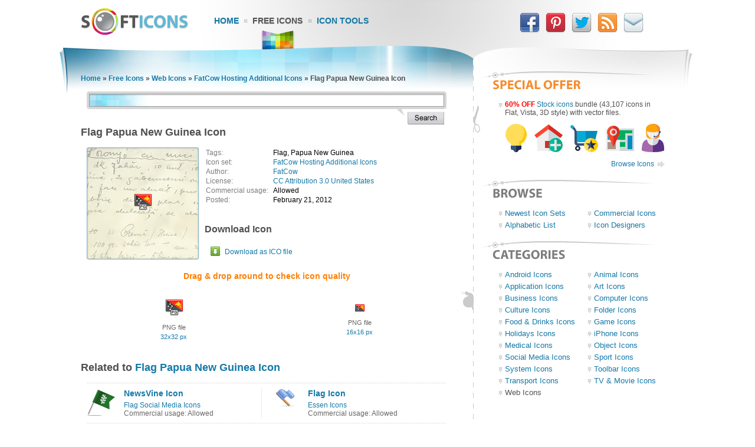

--- FILE ---
content_type: text/html; charset=UTF-8
request_url: https://www.softicons.com/web-icons/fatcow-hosting-additional-icons-by-fatcow/flag-papua-new-guinea-icon
body_size: 5555
content:
<!DOCTYPE HTML PUBLIC "-//W3C//DTD HTML 4.01//EN" "http://www.w3.org/TR/html4/strict.dtd">
<html>
<head>
<meta name="description" content="Download Flag Papua New Guinea Icon from the FatCow Hosting Additional Icons by FatCow (32x32, 16x16)" />
<meta name="keywords" content="Flag, Papua New Guinea, Flag Papua New Guinea Icon, FatCow Hosting Additional Icons, Web Icons, free icon set, icon collection, 32x32, 16x16" />
<title>Flag Papua New Guinea Icon - FatCow Hosting Additional Icons - SoftIcons.com</title>
<base href="https://www.softicons.com/" />
<link rel="shortcut icon" href="/favicon.ico" type="image/x-icon" />
<link rel="icon" href="/assets/templates/softicons/images4/logo32px.png" sizes="32x32" />
<link rel="apple-touch-icon" href="/assets/templates/softicons/images4/logo114px.png" type="image/png" />
<link rel="search" type="application/opensearchdescription+xml" title="SoftIcons" href="https://www.softicons.com/searchplugin.xml">
<meta http-equiv="Content-Type" content="text/html; charset=UTF-8" />
<meta name="google-site-verification" content="jfTpiH90-fF00iFvS1XjnjgLqBGYJArxj70Y6opg8uI" />
<link rel="alternate" type="application/rss+xml" title="SoftIcons.com - Latest Icon Sets" href="https://feeds.feedburner.com/SoftIcons" >
<link rel="stylesheet" type="text/css" href="/assets/templates/softicons/info4_3.css">

<script src="https://ajax.googleapis.com/ajax/libs/jquery/1.4.2/jquery.min.js"></script>

<script async src="https://www.googletagmanager.com/gtag/js?id=G-GLLJNSXPQ0"></script>
<script>
  window.dataLayer = window.dataLayer || [];
  function gtag(){dataLayer.push(arguments);}
  gtag('js', new Date());

  gtag('config', 'G-GLLJNSXPQ0');
</script>

</head>
<body>
<script type="text/javascript" src="/wz_dragdrop.js"></script>

<script type="text/javascript" src="/assets/templates/softicons/tools.js"></script>

<table class="container" cellpadding="0" cellspacing="0" border="0" align="center" height="100%">
<thead>
  <tr>
    <td class="top_left">&nbsp;</td>
    <td class="top" colspan="3" valign="top">
      <div class="top">
      <div id="logo"><a href="https://www.softicons.com/" title="SoftIcons.com"><img width="182" height="46" src="/assets/templates/softicons/images4/logo.png" border="0" alt="Icon Sets - SoftIcons.com"></a></div>
            
    <div id="main_menu"><div id="main_menu1"><a href="https://www.softicons.com/" class="main_menu" alt="Free Icon Sets, Social Media Icons, Web Icons, Toolbar Icons, Icon Tools">Home</a></div>
<div id="main_menu2_active"><a href="/free-icons" class="main_menu_active" alt="Free Icons">Free Icons</a></div>
<div id="main_menu3"><a href="/icon-tools" class="main_menu" alt="Online Icon Tools">Icon Tools</a></div>
</div>
            
<div id="twitter">
<a target=_blank rel="nofollow" title="Facebook" href="https://www.facebook.com/SoftIcons"><img border="0" hspace="3" width="34" height="35" src="/assets/templates/softicons/images4/facebook.png"></a>
<a target=_blank rel="nofollow" title="Follow Us on Pinterest" href="https://pinterest.com/softicons/"><img border="0" hspace="3" width="34" height="35" src="/assets/templates/softicons/images4/pinterest.png"></a>
<a target=_blank rel="nofollow" title="Follow Us on Twitter" href="https://twitter.com/SoftIcons"><img border="0" hspace="3" width="34" height="35" src="/assets/templates/softicons/images4/twitter.png"></a>
<a target=_blank rel="nofollow" title="RSS" href="https://feeds.feedburner.com/SoftIcons"><img border="0" hspace="3" width="34" height="35" src="/assets/templates/softicons/images4/rss.png"></a>
<a  title="Contacts" href="/contacts"><img border="0" hspace="3" width="34" height="35" src="/assets/templates/softicons/images4/email.png"></a>
</div>

      </div>
    </td>
    <td class="top_right">&nbsp;</td>
  </tr>
</thead>
<tfoot>
  <tr>
    <td class="footer_back_left">&nbsp;</td>
    <td class="footer_left">
      <a href="/submit-icons">Submit Icons</a><span class="bottom_menu"></span><a href="/contacts">Contact Us</a><span class="bottom_menu"></span><a href="/advertise">Advertise</a><span class="bottom_menu"></span><a href="/privacy-policy">Privacy Policy</a>
    </td>
    <td class="footer_middle"><span class="bottom_middle">&nbsp;</span></td>
    <td class="footer_right">
      <span class="copyright">&copy; 2010-2024 <a href="https://www.softicons.com/">SoftIcons.com</a></span>
    </td>
    <td class="footer_back_right">&nbsp;</td>
  </tr>        
</tfoot>
<tbody>
  <tr>
    <td class="left_back">&nbsp;</td>
    <td class="content" valign="top"><div id="breadcrumbs"><span class="B_crumbBox"><span class="B_firstCrumb"><a class="B_homeCrumb" href="/" title="Latest Icon Sets">Home</a></span> &raquo; <a class="B_crumb" href="/free-icons" title="Free Icons">Free Icons</a> &raquo; <a class="B_crumb" href="/web-icons" title="Web Icons">Web Icons</a> &raquo; <a class="B_crumb" href="/web-icons/fatcow-hosting-additional-icons-by-fatcow" title="FatCow Hosting Additional Icons">FatCow Hosting Additional Icons</a> &raquo; <span class="B_lastCrumb"><span class="B_currentCrumb">Flag Papua New Guinea Icon</span></span></span></div>
        <div id="lsearch">
        <div id="lsearch_form">
        	<form id="search"  action="/search" method="get">
        	<div class="lsearch_input"><input type="text" class="lsearch" name="search"></div>
        	<div class="lsearch_options">&nbsp;</div>
                <div class="lsearch_button"> 
        	  <input type="image" src="/assets/templates/softicons/images4/button_search.png" class="lsearch_button">
                </div>
        	</form>
       </div>            
       </div> 	


<div id="content">
<h1>Flag Papua New Guinea Icon</h1>


<table cellpadding="0" cellspacing="0" border="0" width="100%">
<tr>
  <td valign="top" align="left" width="35%" rowspan="3">
    <table cellpadding="0" cellspacing="0" border="0" class="icon_image">
    <tr>
    <td>
    <img src="https://files.softicons.com/download/web-icons/fatcow-hosting-additional-icons-by-fatcow/png/32x32/flag_papua_new_guinea.png" width="32" height="32" alt="Flag Papua New Guinea Icon" title="Flag Papua New Guinea Icon" id="drag">
    </td>
    </tr>
    </table>
  </td>
<td valign="top" align="left">
<table class="icon_desc" cellspacing="2" cellpadding="0">
<tr><td class="desc_title">Tags:</td><td>Flag, Papua New Guinea</td><tr><td class="desc_title">Icon set:</td> <td><a href="/web-icons/fatcow-hosting-additional-icons-by-fatcow">FatCow Hosting Additional Icons</a></td>
<tr><td class="desc_title">Author:</td> <td><a href="/designers/fatcow" title="Icon sets by FatCow">FatCow</a></td>
<tr>
<td class="desc_title">License:</td>
<td><a rel="nofollow" href="http://creativecommons.org/licenses/by/3.0/us/" target="_blank">CC Attribution 3.0 United States</a>
  
  </td>
<tr><td class="desc_title"><nobr>Commercial usage:&nbsp;&nbsp;</nobr></td> <td>Allowed</td>
<tr><td class="desc_title">Posted:</td> <td>February 21, 2012</td>

</table>
</td>
</tr>
<tr>
<td class="download_cell">
Download Icon
</td>
</tr>
<tr>
<td>
<table border="0" cellspacing="0" cellpadding="0">
<tr><td class="os_logo">
<img src="/assets/templates/softicons/images4/winlogo.png" border="0" alt="Flag Papua New Guinea Icon for Windows" align="top" width="16" height="16">&nbsp;&nbsp;<span class="icon_author_2"><a onClick="downloadIcon('ICO'); return true;" href="https://files.softicons.com/download/web-icons/fatcow-hosting-additional-icons-by-fatcow/ico/flag_papua_new_guinea.ico" alt="Flag Papua New Guinea Icon ico file">Download as ICO file</a></span><br>
</table></td>
</tr>
<tr>
<td colspan="2" class="icon_page_mess">
Drag &amp; drop around to check icon quality
</td>
</tr>
<tr>
<td colspan="2">
<table class="all_sizes" cellpadding="0" cellspacing="0" border="0" width="100%">
<tr><td width="50%"><img class="icon_size_preview" src="https://files.softicons.com/download/web-icons/fatcow-hosting-additional-icons-by-fatcow/png/32x32/flag_papua_new_guinea.png" alt="Flag Papua New Guinea Icon 32x32 png" title="Flag Papua New Guinea Icon 32x32 png" id="drag1" width="32" height="32"><br>
<span class="icon_name2">PNG file<br><a href="https://files.softicons.com/download/web-icons/fatcow-hosting-additional-icons-by-fatcow/png/32x32/flag_papua_new_guinea.png" alt="Flag Papua New Guinea Icon 32x32 png">32x32 px</a></span></td><td width="50%"><img class="icon_size_preview" src="https://files.softicons.com/download/web-icons/fatcow-hosting-additional-icons-by-fatcow/png/16x16/flag_papua_new_guinea.png" alt="Flag Papua New Guinea Icon 16x16 png" title="Flag Papua New Guinea Icon 16x16 png" id="drag2" width="16" height="16"><br>
<span class="icon_name2">PNG file<br><a href="https://files.softicons.com/download/web-icons/fatcow-hosting-additional-icons-by-fatcow/png/16x16/flag_papua_new_guinea.png" alt="Flag Papua New Guinea Icon 16x16 png">16x16 px</a></span></td></tr></table></td></tr></table>



<h2>Related to <a href="/search?search=flag+papua+new+guinea">Flag Papua New Guinea Icon</a></h2>
  <table class="icon_img_text" cellpadding="0" cellspacing="0">
<tr>
<td class="icon_logo">
  <a class="ajaxSearch_resultLink" href="social-media-icons/flag-social-media-icons-by-designers-digest/newsvine-icon"><img src="https://files.softicons.com/download/social-media-icons/flag-social-media-icons-by-designers-digest/png/48/NewsVine.png" width="48" height="48" border="0" align="middle" alt="NewsVine Icon" title="NewsVine Icon"></a>
</td>

<td class="icon_info">
<div>
  <p class="icon_name3"><a class="ajaxSearch_resultLink" href="social-media-icons/flag-social-media-icons-by-designers-digest/newsvine-icon" title="NewsVine Icon">NewsVine Icon</a></p>
  <p class="icon_name2"><a href="social-media-icons/flag-social-media-icons-by-designers-digest">Flag Social Media Icons</a></p>
  <p class="icon_name2">Commercial usage: Allowed</p>
</div></td>
<td class="icon_logo">
  <a class="ajaxSearch_resultLink" href="web-icons/essen-icons-by-pc.de/flag-icon"><img src="https://files.softicons.com/download/internet-icons/essen-icons-by-pc.de/png/32/flag.png" width="32" height="32" border="0" align="middle" alt="Flag Icon" title="Flag Icon"></a>
</td>

<td class="icon_info_alt">
<div>
  <p class="icon_name3"><a class="ajaxSearch_resultLink" href="web-icons/essen-icons-by-pc.de/flag-icon" title="Flag Icon">Flag Icon</a></p>
  <p class="icon_name2"><a href="web-icons/essen-icons-by-pc.de">Essen Icons</a></p>
  <p class="icon_name2">Commercial usage: Allowed</p>
</div></td>
<tr>
<td class="icon_logo">
  <a class="ajaxSearch_resultLink" href="toolbar-icons/wpzoom-developer-icon-set-by-wpzoom/flag-icon"><img src="https://files.softicons.com/download/toolbar-icons/wpzoom-developer-icon-set-by-wpzoom/png/48/flag.png" width="48" height="48" border="0" align="middle" alt="Flag Icon" title="Flag Icon"></a>
</td>

<td class="icon_info">
<div>
  <p class="icon_name3"><a class="ajaxSearch_resultLink" href="toolbar-icons/wpzoom-developer-icon-set-by-wpzoom/flag-icon" title="Flag Icon">Flag Icon</a></p>
  <p class="icon_name2"><a href="toolbar-icons/wpzoom-developer-icon-set-by-wpzoom">WPZOOM Developer Icon Set</a></p>
  <p class="icon_name2">Commercial usage: Allowed</p>
</div></td>
<td class="icon_logo">
  <a class="ajaxSearch_resultLink" href="web-icons/stuttgart-icons-by-pc.de/flag-icon"><img src="https://files.softicons.com/download/internet-icons/stuttgart-icons-by-pc.de/png/32/flag.png" width="32" height="32" border="0" align="middle" alt="Flag Icon" title="Flag Icon"></a>
</td>

<td class="icon_info_alt">
<div>
  <p class="icon_name3"><a class="ajaxSearch_resultLink" href="web-icons/stuttgart-icons-by-pc.de/flag-icon" title="Flag Icon">Flag Icon</a></p>
  <p class="icon_name2"><a href="web-icons/stuttgart-icons-by-pc.de">Stuttgart Icons</a></p>
  <p class="icon_name2">Commercial usage: Allowed</p>
</div></td>
<tr>
<td class="icon_logo">
  <a class="ajaxSearch_resultLink" href="object-icons/newspaper-icon-by-cemagraphics/news-icon"><img src="https://files.softicons.com/download/object-icons/newspaper-icon-by-cemagraphics/png/48x48/news.png" width="48" height="48" border="0" align="middle" alt="News Icon" title="News Icon"></a>
</td>

<td class="icon_info">
<div>
  <p class="icon_name3"><a class="ajaxSearch_resultLink" href="object-icons/newspaper-icon-by-cemagraphics/news-icon" title="News Icon">News Icon</a></p>
  <p class="icon_name2"><a href="object-icons/newspaper-icon-by-cemagraphics">Newspaper Icon</a></p>
  <p class="icon_name2">Commercial usage: Allowed</p>
</div></td>
<td class="icon_logo">
  <a class="ajaxSearch_resultLink" href="toolbar-icons/black-wireframe-toolbar-icons-by-gentleface/flag-icon"><img src="https://files.softicons.com/download/toolbar-icons/black-wireframe-toolbar-icons-by-gentleface/png/48/flag.png" width="48" height="48" border="0" align="middle" alt="Flag Icon" title="Flag Icon"></a>
</td>

<td class="icon_info_alt">
<div>
  <p class="icon_name3"><a class="ajaxSearch_resultLink" href="toolbar-icons/black-wireframe-toolbar-icons-by-gentleface/flag-icon" title="Flag Icon">Flag Icon</a></p>
  <p class="icon_name2"><a href="toolbar-icons/black-wireframe-toolbar-icons-by-gentleface">Black Wireframe Toolbar Icons</a></p>
  <p class="icon_name2">Commercial usage: Not allowed</p>
</div></td>
<tr>
<td class="icon_logo">
  <a class="ajaxSearch_resultLink" href="social-media-icons/social-media-mini-icons-by-komodomedia/newsvine-icon"><img src="https://files.softicons.com/download/internet-icons/social-media-mini-icons-by-komodomedia/png/16/newsvine.png" width="16" height="16" border="0" align="middle" alt="Newsvine Icon" title="Newsvine Icon"></a>
</td>

<td class="icon_info">
<div>
  <p class="icon_name3"><a class="ajaxSearch_resultLink" href="social-media-icons/social-media-mini-icons-by-komodomedia/newsvine-icon" title="Newsvine Icon">Newsvine Icon</a></p>
  <p class="icon_name2"><a href="social-media-icons/social-media-mini-icons-by-komodomedia">Social Media Mini Icons</a></p>
  <p class="icon_name2">Commercial usage: Allowed</p>
</div></td>
<td class="icon_logo">
  <a class="ajaxSearch_resultLink" href="toolbar-icons/32-soft-media-icons-vol-2-by-pixeden/flag-icon"><img src="https://files.softicons.com/download/toolbar-icons/32-soft-media-icons-vol-2-by-pixeden/png/32x32/flag.png" width="32" height="32" border="0" align="middle" alt="Flag Icon" title="Flag Icon"></a>
</td>

<td class="icon_info_alt">
<div>
  <p class="icon_name3"><a class="ajaxSearch_resultLink" href="toolbar-icons/32-soft-media-icons-vol-2-by-pixeden/flag-icon" title="Flag Icon">Flag Icon</a></p>
  <p class="icon_name2"><a href="toolbar-icons/32-soft-media-icons-vol-2-by-pixeden">32 Soft Media Icons Vol 2</a></p>
  <p class="icon_name2">Commercial usage: Allowed</p>
</div></td>
<tr>
<td class="icon_logo">
  <a class="ajaxSearch_resultLink" href="web-icons/africa-flags-icons-by-studiotwentyeight/guinea-icon"><img src="https://files.softicons.com/download/web-icons/africa-flags-icons-by-studiotwentyeight/png/48/Guinea.png" width="48" height="48" border="0" align="middle" alt="Guinea Icon" title="Guinea Icon"></a>
</td>

<td class="icon_info">
<div>
  <p class="icon_name3"><a class="ajaxSearch_resultLink" href="web-icons/africa-flags-icons-by-studiotwentyeight/guinea-icon" title="Guinea Icon">Guinea Icon</a></p>
  <p class="icon_name2"><a href="web-icons/africa-flags-icons-by-studiotwentyeight">Africa Flags Icons</a></p>
  <p class="icon_name2">Commercial usage: Not allowed</p>
</div></td>
<td class="icon_logo">
  <a class="ajaxSearch_resultLink" href="toolbar-icons/white-wireframe-toolbar-icons-by-gentleface/flag-icon"><img src="https://files.softicons.com/download/toolbar-icons/white-wireframe-toolbar-icons-by-gentleface/png/48/flag.png" width="48" height="48" border="0" align="middle" alt="Flag Icon" title="Flag Icon"></a>
</td>

<td class="icon_info_alt">
<div>
  <p class="icon_name3"><a class="ajaxSearch_resultLink" href="toolbar-icons/white-wireframe-toolbar-icons-by-gentleface/flag-icon" title="Flag Icon">Flag Icon</a></p>
  <p class="icon_name2"><a href="toolbar-icons/white-wireframe-toolbar-icons-by-gentleface">White Wireframe Toolbar Icons</a></p>
  <p class="icon_name2">Commercial usage: Not allowed</p>
</div></td>
<tr>
<td class="icon_logo">
  <a class="ajaxSearch_resultLink" href="application-icons/songbird-tango-icons-by-unit66/new-bird-icon"><img src="https://files.softicons.com/download/application-icons/songbird-tango-icons-by-unit66/png/48/new_bird.png" width="48" height="48" border="0" align="middle" alt="New Bird Icon" title="New Bird Icon"></a>
</td>

<td class="icon_info">
<div>
  <p class="icon_name3"><a class="ajaxSearch_resultLink" href="application-icons/songbird-tango-icons-by-unit66/new-bird-icon" title="New Bird Icon">New Bird Icon</a></p>
  <p class="icon_name2"><a href="application-icons/songbird-tango-icons-by-unit66">Songbird Tango Icons</a></p>
  <p class="icon_name2">Commercial usage: Allowed</p>
</div></td>
<td class="icon_logo">
  <a class="ajaxSearch_resultLink" href="toolbar-icons/must-have-icons-by-visualpharm/new-icon"><img src="https://files.softicons.com/download/application-icons/must-have-icons-by-visualpharm/png/48/New.png" width="48" height="48" border="0" align="middle" alt="New Icon" title="New Icon"></a>
</td>

<td class="icon_info_alt">
<div>
  <p class="icon_name3"><a class="ajaxSearch_resultLink" href="toolbar-icons/must-have-icons-by-visualpharm/new-icon" title="New Icon">New Icon</a></p>
  <p class="icon_name2"><a href="toolbar-icons/must-have-icons-by-visualpharm">Must Have Icons</a></p>
  <p class="icon_name2">Commercial usage: Allowed</p>
</div></td>
<tr>
<td class="icon_logo">
  <a class="ajaxSearch_resultLink" href="social-media-icons/social.me-icons-by-jwloh/newsvine-icon"><img src="https://files.softicons.com/download/social-media-icons/social.me-icons-by-jwloh/png/48/newsvine.png" width="48" height="48" border="0" align="middle" alt="Newsvine Icon" title="Newsvine Icon"></a>
</td>

<td class="icon_info">
<div>
  <p class="icon_name3"><a class="ajaxSearch_resultLink" href="social-media-icons/social.me-icons-by-jwloh/newsvine-icon" title="Newsvine Icon">Newsvine Icon</a></p>
  <p class="icon_name2"><a href="social-media-icons/social.me-icons-by-jwloh">Social.me Icons</a></p>
  <p class="icon_name2">Commercial usage: Allowed</p>
</div></td>
<td class="icon_logo">
  <a class="ajaxSearch_resultLink" href="web-icons/bijou-icons-by-visual-idiot/flag-icon"><img src="https://files.softicons.com/download/web-icons/bijou-icons-by-visual-idiot/png/10x10/Flag.png" width="10" height="10" border="0" align="middle" alt="Flag Icon" title="Flag Icon"></a>
</td>

<td class="icon_info_alt">
<div>
  <p class="icon_name3"><a class="ajaxSearch_resultLink" href="web-icons/bijou-icons-by-visual-idiot/flag-icon" title="Flag Icon">Flag Icon</a></p>
  <p class="icon_name2"><a href="web-icons/bijou-icons-by-visual-idiot">Bijou Icons</a></p>
  <p class="icon_name2">Commercial usage: Allowed</p>
</div></td>

  </table>
<div style="text-align: center; padding: 10px 0 10px;"><a href="/search?search=flag+papua+new+guinea"><img border="0" width="224" height="22" alt="Browse related icons" src="/assets/templates/softicons/images4/button_browse_same.png"></a></div>






<h2>More Icons from <a href="web-icons/fatcow-hosting-additional-icons-by-fatcow">FatCow Hosting Additional Icons</a></h2><table class="icon_img_text" cellpadding="0" cellspacing="0"><tr>
<td class="icon_logo">
    <a href="/web-icons/fatcow-hosting-additional-icons-by-fatcow/flag-yemen-icon"><img src="https://files.softicons.com/download/web-icons/fatcow-hosting-additional-icons-by-fatcow/png/32x32/flag_yemen.png" width="32" height="32" border="0" alt="Flag Yemen Icon" title="Flag Yemen Icon"></a></td>

<td class="icon_info">
<div>
    <p class="icon_name3"><a href="/web-icons/fatcow-hosting-additional-icons-by-fatcow/flag-yemen-icon">Flag Yemen Icon</a></p>
    <p class="icon_name2">Download <a href="https://files.softicons.com/download/web-icons/fatcow-hosting-additional-icons-by-fatcow/ico/flag_yemen.ico" alt="Flag Yemen Icon">Windows icon</a></p>
    <p class="icon_name2">Download <a href="/web-icons/fatcow-hosting-additional-icons-by-fatcow/flag-yemen-icon" alt="Flag Yemen Icon">PNG files</a></p>
</div></td><td class="icon_logo">
    <a href="/web-icons/fatcow-hosting-additional-icons-by-fatcow/flag-saint-helena-icon"><img src="https://files.softicons.com/download/web-icons/fatcow-hosting-additional-icons-by-fatcow/png/32x32/flag_saint_helena.png" width="32" height="32" border="0" alt="Flag Saint Helena Icon" title="Flag Saint Helena Icon"></a></td>

<td class="icon_info_alt">
<div>
    <p class="icon_name3"><a href="/web-icons/fatcow-hosting-additional-icons-by-fatcow/flag-saint-helena-icon">Flag Saint Helena Icon</a></p>
    <p class="icon_name2">Download <a href="https://files.softicons.com/download/web-icons/fatcow-hosting-additional-icons-by-fatcow/ico/flag_saint_helena.ico" alt="Flag Saint Helena Icon">Windows icon</a></p>
    <p class="icon_name2">Download <a href="/web-icons/fatcow-hosting-additional-icons-by-fatcow/flag-saint-helena-icon" alt="Flag Saint Helena Icon">PNG files</a></p>
</div></td><tr>
<td class="icon_logo">
    <a href="/web-icons/fatcow-hosting-additional-icons-by-fatcow/theater-icon"><img src="https://files.softicons.com/download/web-icons/fatcow-hosting-additional-icons-by-fatcow/png/32x32/theater.png" width="32" height="32" border="0" alt="Theater Icon" title="Theater Icon"></a></td>

<td class="icon_info">
<div>
    <p class="icon_name3"><a href="/web-icons/fatcow-hosting-additional-icons-by-fatcow/theater-icon">Theater Icon</a></p>
    <p class="icon_name2">Download <a href="https://files.softicons.com/download/web-icons/fatcow-hosting-additional-icons-by-fatcow/ico/theater.ico" alt="Theater Icon">Windows icon</a></p>
    <p class="icon_name2">Download <a href="/web-icons/fatcow-hosting-additional-icons-by-fatcow/theater-icon" alt="Theater Icon">PNG files</a></p>
</div></td><td class="icon_logo">
    <a href="/web-icons/fatcow-hosting-additional-icons-by-fatcow/flag-maledives-icon"><img src="https://files.softicons.com/download/web-icons/fatcow-hosting-additional-icons-by-fatcow/png/32x32/flag_maledives.png" width="32" height="32" border="0" alt="Flag Maledives Icon" title="Flag Maledives Icon"></a></td>

<td class="icon_info_alt">
<div>
    <p class="icon_name3"><a href="/web-icons/fatcow-hosting-additional-icons-by-fatcow/flag-maledives-icon">Flag Maledives Icon</a></p>
    <p class="icon_name2">Download <a href="https://files.softicons.com/download/web-icons/fatcow-hosting-additional-icons-by-fatcow/ico/flag_maledives.ico" alt="Flag Maledives Icon">Windows icon</a></p>
    <p class="icon_name2">Download <a href="/web-icons/fatcow-hosting-additional-icons-by-fatcow/flag-maledives-icon" alt="Flag Maledives Icon">PNG files</a></p>
</div></td><tr>
<td class="icon_logo">
    <a href="/web-icons/fatcow-hosting-additional-icons-by-fatcow/flag-wallis-and-futuna-icon"><img src="https://files.softicons.com/download/web-icons/fatcow-hosting-additional-icons-by-fatcow/png/32x32/flag_wallis_and_futuna.png" width="32" height="32" border="0" alt="Flag Wallis and Futuna Icon" title="Flag Wallis and Futuna Icon"></a></td>

<td class="icon_info">
<div>
    <p class="icon_name3"><a href="/web-icons/fatcow-hosting-additional-icons-by-fatcow/flag-wallis-and-futuna-icon">Flag Wallis and Futuna Icon</a></p>
    <p class="icon_name2">Download <a href="https://files.softicons.com/download/web-icons/fatcow-hosting-additional-icons-by-fatcow/ico/flag_wallis_and_futuna.ico" alt="Flag Wallis and Futuna Icon">Windows icon</a></p>
    <p class="icon_name2">Download <a href="/web-icons/fatcow-hosting-additional-icons-by-fatcow/flag-wallis-and-futuna-icon" alt="Flag Wallis and Futuna Icon">PNG files</a></p>
</div></td><td class="icon_logo">
    <a href="/web-icons/fatcow-hosting-additional-icons-by-fatcow/user-sailor-icon"><img src="https://files.softicons.com/download/web-icons/fatcow-hosting-additional-icons-by-fatcow/png/32x32/user_sailor.png" width="32" height="32" border="0" alt="User Sailor Icon" title="User Sailor Icon"></a></td>

<td class="icon_info_alt">
<div>
    <p class="icon_name3"><a href="/web-icons/fatcow-hosting-additional-icons-by-fatcow/user-sailor-icon">User Sailor Icon</a></p>
    <p class="icon_name2">Download <a href="https://files.softicons.com/download/web-icons/fatcow-hosting-additional-icons-by-fatcow/ico/user_sailor.ico" alt="User Sailor Icon">Windows icon</a></p>
    <p class="icon_name2">Download <a href="/web-icons/fatcow-hosting-additional-icons-by-fatcow/user-sailor-icon" alt="User Sailor Icon">PNG files</a></p>
</div></td><tr>
<td class="icon_logo">
    <a href="/web-icons/fatcow-hosting-additional-icons-by-fatcow/pc-linux-os-icon"><img src="https://files.softicons.com/download/web-icons/fatcow-hosting-additional-icons-by-fatcow/png/32x32/pc_linux_os.png" width="32" height="32" border="0" alt="PC Linux OS Icon" title="PC Linux OS Icon"></a></td>

<td class="icon_info">
<div>
    <p class="icon_name3"><a href="/web-icons/fatcow-hosting-additional-icons-by-fatcow/pc-linux-os-icon">PC Linux OS Icon</a></p>
    <p class="icon_name2">Download <a href="https://files.softicons.com/download/web-icons/fatcow-hosting-additional-icons-by-fatcow/ico/pc_linux_os.ico" alt="PC Linux OS Icon">Windows icon</a></p>
    <p class="icon_name2">Download <a href="/web-icons/fatcow-hosting-additional-icons-by-fatcow/pc-linux-os-icon" alt="PC Linux OS Icon">PNG files</a></p>
</div></td><td class="icon_logo">
    <a href="/web-icons/fatcow-hosting-additional-icons-by-fatcow/flag-guinea-bissau-icon"><img src="https://files.softicons.com/download/web-icons/fatcow-hosting-additional-icons-by-fatcow/png/32x32/flag_guinea_bissau.png" width="32" height="32" border="0" alt="Flag Guinea Bissau Icon" title="Flag Guinea Bissau Icon"></a></td>

<td class="icon_info_alt">
<div>
    <p class="icon_name3"><a href="/web-icons/fatcow-hosting-additional-icons-by-fatcow/flag-guinea-bissau-icon">Flag Guinea Bissau Icon</a></p>
    <p class="icon_name2">Download <a href="https://files.softicons.com/download/web-icons/fatcow-hosting-additional-icons-by-fatcow/ico/flag_guinea_bissau.ico" alt="Flag Guinea Bissau Icon">Windows icon</a></p>
    <p class="icon_name2">Download <a href="/web-icons/fatcow-hosting-additional-icons-by-fatcow/flag-guinea-bissau-icon" alt="Flag Guinea Bissau Icon">PNG files</a></p>
</div></td><tr>
<td class="icon_logo">
    <a href="/web-icons/fatcow-hosting-additional-icons-by-fatcow/flag-fiji-icon"><img src="https://files.softicons.com/download/web-icons/fatcow-hosting-additional-icons-by-fatcow/png/32x32/flag_fiji.png" width="32" height="32" border="0" alt="Flag Fiji Icon" title="Flag Fiji Icon"></a></td>

<td class="icon_info">
<div>
    <p class="icon_name3"><a href="/web-icons/fatcow-hosting-additional-icons-by-fatcow/flag-fiji-icon">Flag Fiji Icon</a></p>
    <p class="icon_name2">Download <a href="https://files.softicons.com/download/web-icons/fatcow-hosting-additional-icons-by-fatcow/ico/flag_fiji.ico" alt="Flag Fiji Icon">Windows icon</a></p>
    <p class="icon_name2">Download <a href="/web-icons/fatcow-hosting-additional-icons-by-fatcow/flag-fiji-icon" alt="Flag Fiji Icon">PNG files</a></p>
</div></td><td class="icon_logo">
    <a href="/web-icons/fatcow-hosting-additional-icons-by-fatcow/flag-tonga-icon"><img src="https://files.softicons.com/download/web-icons/fatcow-hosting-additional-icons-by-fatcow/png/32x32/flag_tonga.png" width="32" height="32" border="0" alt="Flag Tonga Icon" title="Flag Tonga Icon"></a></td>

<td class="icon_info_alt">
<div>
    <p class="icon_name3"><a href="/web-icons/fatcow-hosting-additional-icons-by-fatcow/flag-tonga-icon">Flag Tonga Icon</a></p>
    <p class="icon_name2">Download <a href="https://files.softicons.com/download/web-icons/fatcow-hosting-additional-icons-by-fatcow/ico/flag_tonga.ico" alt="Flag Tonga Icon">Windows icon</a></p>
    <p class="icon_name2">Download <a href="/web-icons/fatcow-hosting-additional-icons-by-fatcow/flag-tonga-icon" alt="Flag Tonga Icon">PNG files</a></p>
</div></td><tr>
<td class="icon_logo">
    <a href="/web-icons/fatcow-hosting-additional-icons-by-fatcow/flag-mauritius-icon"><img src="https://files.softicons.com/download/web-icons/fatcow-hosting-additional-icons-by-fatcow/png/32x32/flag_mauritius.png" width="32" height="32" border="0" alt="Flag Mauritius Icon" title="Flag Mauritius Icon"></a></td>

<td class="icon_info">
<div>
    <p class="icon_name3"><a href="/web-icons/fatcow-hosting-additional-icons-by-fatcow/flag-mauritius-icon">Flag Mauritius Icon</a></p>
    <p class="icon_name2">Download <a href="https://files.softicons.com/download/web-icons/fatcow-hosting-additional-icons-by-fatcow/ico/flag_mauritius.ico" alt="Flag Mauritius Icon">Windows icon</a></p>
    <p class="icon_name2">Download <a href="/web-icons/fatcow-hosting-additional-icons-by-fatcow/flag-mauritius-icon" alt="Flag Mauritius Icon">PNG files</a></p>
</div></td><td class="icon_logo">
    <a href="/web-icons/fatcow-hosting-additional-icons-by-fatcow/flag-thailand-icon"><img src="https://files.softicons.com/download/web-icons/fatcow-hosting-additional-icons-by-fatcow/png/32x32/flag_thailand.png" width="32" height="32" border="0" alt="Flag Thailand Icon" title="Flag Thailand Icon"></a></td>

<td class="icon_info_alt">
<div>
    <p class="icon_name3"><a href="/web-icons/fatcow-hosting-additional-icons-by-fatcow/flag-thailand-icon">Flag Thailand Icon</a></p>
    <p class="icon_name2">Download <a href="https://files.softicons.com/download/web-icons/fatcow-hosting-additional-icons-by-fatcow/ico/flag_thailand.ico" alt="Flag Thailand Icon">Windows icon</a></p>
    <p class="icon_name2">Download <a href="/web-icons/fatcow-hosting-additional-icons-by-fatcow/flag-thailand-icon" alt="Flag Thailand Icon">PNG files</a></p>
</div></td><tr>
<td class="icon_logo">
    <a href="/web-icons/fatcow-hosting-additional-icons-by-fatcow/flag-lithuania-icon"><img src="https://files.softicons.com/download/web-icons/fatcow-hosting-additional-icons-by-fatcow/png/32x32/flag_lithuania.png" width="32" height="32" border="0" alt="Flag Lithuania Icon" title="Flag Lithuania Icon"></a></td>

<td class="icon_info">
<div>
    <p class="icon_name3"><a href="/web-icons/fatcow-hosting-additional-icons-by-fatcow/flag-lithuania-icon">Flag Lithuania Icon</a></p>
    <p class="icon_name2">Download <a href="https://files.softicons.com/download/web-icons/fatcow-hosting-additional-icons-by-fatcow/ico/flag_lithuania.ico" alt="Flag Lithuania Icon">Windows icon</a></p>
    <p class="icon_name2">Download <a href="/web-icons/fatcow-hosting-additional-icons-by-fatcow/flag-lithuania-icon" alt="Flag Lithuania Icon">PNG files</a></p>
</div></td><td class="icon_logo">
    <a href="/web-icons/fatcow-hosting-additional-icons-by-fatcow/flag-east-timor-icon"><img src="https://files.softicons.com/download/web-icons/fatcow-hosting-additional-icons-by-fatcow/png/32x32/flag_east_timor.png" width="32" height="32" border="0" alt="Flag East Timor Icon" title="Flag East Timor Icon"></a></td>

<td class="icon_info_alt">
<div>
    <p class="icon_name3"><a href="/web-icons/fatcow-hosting-additional-icons-by-fatcow/flag-east-timor-icon">Flag East Timor Icon</a></p>
    <p class="icon_name2">Download <a href="https://files.softicons.com/download/web-icons/fatcow-hosting-additional-icons-by-fatcow/ico/flag_east_timor.ico" alt="Flag East Timor Icon">Windows icon</a></p>
    <p class="icon_name2">Download <a href="/web-icons/fatcow-hosting-additional-icons-by-fatcow/flag-east-timor-icon" alt="Flag East Timor Icon">PNG files</a></p>
</div></td><tr>
<td class="icon_logo">
    <a href="/web-icons/fatcow-hosting-additional-icons-by-fatcow/ember-icon"><img src="https://files.softicons.com/download/web-icons/fatcow-hosting-additional-icons-by-fatcow/png/32x32/ember.png" width="32" height="32" border="0" alt="Ember Icon" title="Ember Icon"></a></td>

<td class="icon_info">
<div>
    <p class="icon_name3"><a href="/web-icons/fatcow-hosting-additional-icons-by-fatcow/ember-icon">Ember Icon</a></p>
    <p class="icon_name2">Download <a href="https://files.softicons.com/download/web-icons/fatcow-hosting-additional-icons-by-fatcow/ico/ember.ico" alt="Ember Icon">Windows icon</a></p>
    <p class="icon_name2">Download <a href="/web-icons/fatcow-hosting-additional-icons-by-fatcow/ember-icon" alt="Ember Icon">PNG files</a></p>
</div></td><td class="icon_logo">
    <a href="/web-icons/fatcow-hosting-additional-icons-by-fatcow/soup-icon"><img src="https://files.softicons.com/download/web-icons/fatcow-hosting-additional-icons-by-fatcow/png/32x32/soup.png" width="32" height="32" border="0" alt="Soup Icon" title="Soup Icon"></a></td>

<td class="icon_info_alt">
<div>
    <p class="icon_name3"><a href="/web-icons/fatcow-hosting-additional-icons-by-fatcow/soup-icon">Soup Icon</a></p>
    <p class="icon_name2">Download <a href="https://files.softicons.com/download/web-icons/fatcow-hosting-additional-icons-by-fatcow/ico/soup.ico" alt="Soup Icon">Windows icon</a></p>
    <p class="icon_name2">Download <a href="/web-icons/fatcow-hosting-additional-icons-by-fatcow/soup-icon" alt="Soup Icon">PNG files</a></p>
</div></td><tr>
<td class="icon_logo">
    <a href="/web-icons/fatcow-hosting-additional-icons-by-fatcow/cutlery-icon"><img src="https://files.softicons.com/download/web-icons/fatcow-hosting-additional-icons-by-fatcow/png/32x32/cutlery.png" width="32" height="32" border="0" alt="Cutlery Icon" title="Cutlery Icon"></a></td>

<td class="icon_info">
<div>
    <p class="icon_name3"><a href="/web-icons/fatcow-hosting-additional-icons-by-fatcow/cutlery-icon">Cutlery Icon</a></p>
    <p class="icon_name2">Download <a href="https://files.softicons.com/download/web-icons/fatcow-hosting-additional-icons-by-fatcow/ico/cutlery.ico" alt="Cutlery Icon">Windows icon</a></p>
    <p class="icon_name2">Download <a href="/web-icons/fatcow-hosting-additional-icons-by-fatcow/cutlery-icon" alt="Cutlery Icon">PNG files</a></p>
</div></td><td class="icon_logo">
    <a href="/web-icons/fatcow-hosting-additional-icons-by-fatcow/flag-greenland-icon"><img src="https://files.softicons.com/download/web-icons/fatcow-hosting-additional-icons-by-fatcow/png/32x32/flag_greenland.png" width="32" height="32" border="0" alt="Flag Greenland Icon" title="Flag Greenland Icon"></a></td>

<td class="icon_info_alt">
<div>
    <p class="icon_name3"><a href="/web-icons/fatcow-hosting-additional-icons-by-fatcow/flag-greenland-icon">Flag Greenland Icon</a></p>
    <p class="icon_name2">Download <a href="https://files.softicons.com/download/web-icons/fatcow-hosting-additional-icons-by-fatcow/ico/flag_greenland.ico" alt="Flag Greenland Icon">Windows icon</a></p>
    <p class="icon_name2">Download <a href="/web-icons/fatcow-hosting-additional-icons-by-fatcow/flag-greenland-icon" alt="Flag Greenland Icon">PNG files</a></p>
</div></td><tr>
<td class="icon_logo">
    <a href="/web-icons/fatcow-hosting-additional-icons-by-fatcow/spill-icon"><img src="https://files.softicons.com/download/web-icons/fatcow-hosting-additional-icons-by-fatcow/png/32x32/spill.png" width="32" height="32" border="0" alt="Spill Icon" title="Spill Icon"></a></td>

<td class="icon_info">
<div>
    <p class="icon_name3"><a href="/web-icons/fatcow-hosting-additional-icons-by-fatcow/spill-icon">Spill Icon</a></p>
    <p class="icon_name2">Download <a href="https://files.softicons.com/download/web-icons/fatcow-hosting-additional-icons-by-fatcow/ico/spill.ico" alt="Spill Icon">Windows icon</a></p>
    <p class="icon_name2">Download <a href="/web-icons/fatcow-hosting-additional-icons-by-fatcow/spill-icon" alt="Spill Icon">PNG files</a></p>
</div></td><td class="icon_logo">
    <a href="/web-icons/fatcow-hosting-additional-icons-by-fatcow/flag-botswana-icon"><img src="https://files.softicons.com/download/web-icons/fatcow-hosting-additional-icons-by-fatcow/png/32x32/flag_botswana.png" width="32" height="32" border="0" alt="Flag Botswana Icon" title="Flag Botswana Icon"></a></td>

<td class="icon_info_alt">
<div>
    <p class="icon_name3"><a href="/web-icons/fatcow-hosting-additional-icons-by-fatcow/flag-botswana-icon">Flag Botswana Icon</a></p>
    <p class="icon_name2">Download <a href="https://files.softicons.com/download/web-icons/fatcow-hosting-additional-icons-by-fatcow/ico/flag_botswana.ico" alt="Flag Botswana Icon">Windows icon</a></p>
    <p class="icon_name2">Download <a href="/web-icons/fatcow-hosting-additional-icons-by-fatcow/flag-botswana-icon" alt="Flag Botswana Icon">PNG files</a></p>
</div></td></table><div style="text-align: center; padding: 10px 0 10px;"><a href="web-icons/fatcow-hosting-additional-icons-by-fatcow"><img border="0" width="224" height="22" alt="Browse all icons in this icon set" src="/assets/templates/softicons/images4/button_browse_all.png"></a></div>


<br>

<!--show_bottom_2-->

</div>
      </td>
      <td class="middle" valign="top">
        <div id="middle_top"></div>
      </td>
      <td class="right" valign="top" align="left">

        <div class="right_sticky"><div class="right_title"><img width="289" height="31" src="/assets/templates/softicons/images4/header_right_soffers.png" border="0"></div><div class="right_offers"><div class="right_block"><b class="red">60% OFF</b> <a target=_blank href="https://www.awicons.com/stock-icons/?discount=softicons">Stock icons</a> bundle (43,107 icons in Flat, Vista, 3D style) with vector files.<br><center><a target=_blank href="https://www.awicons.com/stock-icons/?discount=softicons"><img style="padding: 7px 0 0" height="60" src="/assets/templates/softicons/images4/ext_offer_icons.gif" border="0"></a></center><div style="padding: 3px 0 0px 0; text-align: right;"><a target=_blank class="ditto_next_link" href="https://www.awicons.com/stock-icons/?discount=softicons">Browse Icons</a></div></div></div>
       
        <div id="browse_menu_title"><a href="/free-icons"><img width="289" height="31" src="/assets/templates/softicons/images4/header_browse.png" border="0"></a></div>
        <div id="browse_menu"><div class="right1"><a class="right1" href="/free-icons" title="Newest Icon Sets">Newest Icon Sets</a></div><div class="right1"><a class="right1" href="/commercial-icons" title="Commercial Icons">Commercial Icons</a></div><div class="right1"><a class="right1" href="/alphabetic-list" title="Alphabetic List">Alphabetic List</a></div><div class="right1"><a class="right1" href="/designers" title="Icon Designers">Icon Designers</a></div></div>
</div>

        <div><a href="/free-icons"><img width="289" height="31" src="/assets/templates/softicons/images4/header_right_menu.png" border="0"></a></div>
        <div id="right_menu"><div  class="right1"><a href="/android-icons"  class="right1" alt="Android Icons">Android Icons</a></div>
<div  class="right1"><a href="/animal-icons"  class="right1" alt="Animal Icons">Animal Icons</a></div>
<div  class="right1"><a href="/application-icons"  class="right1" alt="Application Icons">Application Icons</a></div>
<div  class="right1"><a href="/art-icons"  class="right1" alt="Art Icons">Art Icons</a></div>
<div  class="right1"><a href="/business-icons"  class="right1" alt="Business Icons">Business Icons</a></div>
<div  class="right1"><a href="/computer-icons"  class="right1" alt="Computer Icons">Computer Icons</a></div>
<div  class="right1"><a href="/culture-icons"  class="right1" alt="Culture Icons">Culture Icons</a></div>
<div  class="right1"><a href="/folder-icons"  class="right1" alt="Folder Icons">Folder Icons</a></div>
<div  class="right1"><a href="/food-drinks-icons"  class="right1" alt="Food &amp; Drinks Icons">Food &amp; Drinks Icons</a></div>
<div  class="right1"><a href="/game-icons"  class="right1" alt="Game Icons">Game Icons</a></div>
<div  class="right1"><a href="/holidays-icons"  class="right1" alt="Holidays Icons">Holidays Icons</a></div>
<div  class="right1"><a href="/iphone-icons"  class="right1" alt="iPhone Icons">iPhone Icons</a></div>
<div  class="right1"><a href="/medical-icons"  class="right1" alt="Medical Icons">Medical Icons</a></div>
<div  class="right1"><a href="/object-icons"  class="right1" alt="Object Icons">Object Icons</a></div>
<div  class="right1"><a href="/social-media-icons"  class="right1" alt="Social Media Icons">Social Media Icons</a></div>
<div  class="right1"><a href="/sport-icons"  class="right1" alt="Sport Icons">Sport Icons</a></div>
<div  class="right1"><a href="/system-icons"  class="right1" alt="System Icons">System Icons</a></div>
<div  class="right1"><a href="/toolbar-icons"  class="right1" alt="Toolbar Icons">Toolbar Icons</a></div>
<div  class="right1"><a href="/transport-icons"  class="right1" alt="Transport Icons">Transport Icons</a></div>
<div  class="right1"><a href="/tv-movie-icons"  class="right1" alt="TV &amp; Movie Icons">TV &amp; Movie Icons</a></div>
<div  class="right1 _active"><a href="/web-icons"  class="right1 _active" alt="Web Icons">Web Icons</a></div>
</div>
        
    </td>
    <td class="right_back">&nbsp;</td>
  </tr>
</tbody>

</table>
<!-- cache 0.0125 s 0 0.0005 s -->
<script type="text/javascript">
<!--

SET_DHTML(CURSOR_MOVE, "drag", "drag1", "drag2",  "drag3", "drag4", "drag5", "drag6", "drag7", "drag8", "drag9", "drag10", "drag11", "drag12", "drag13", "drag14");

//-->
</script>

</body>
</html>
